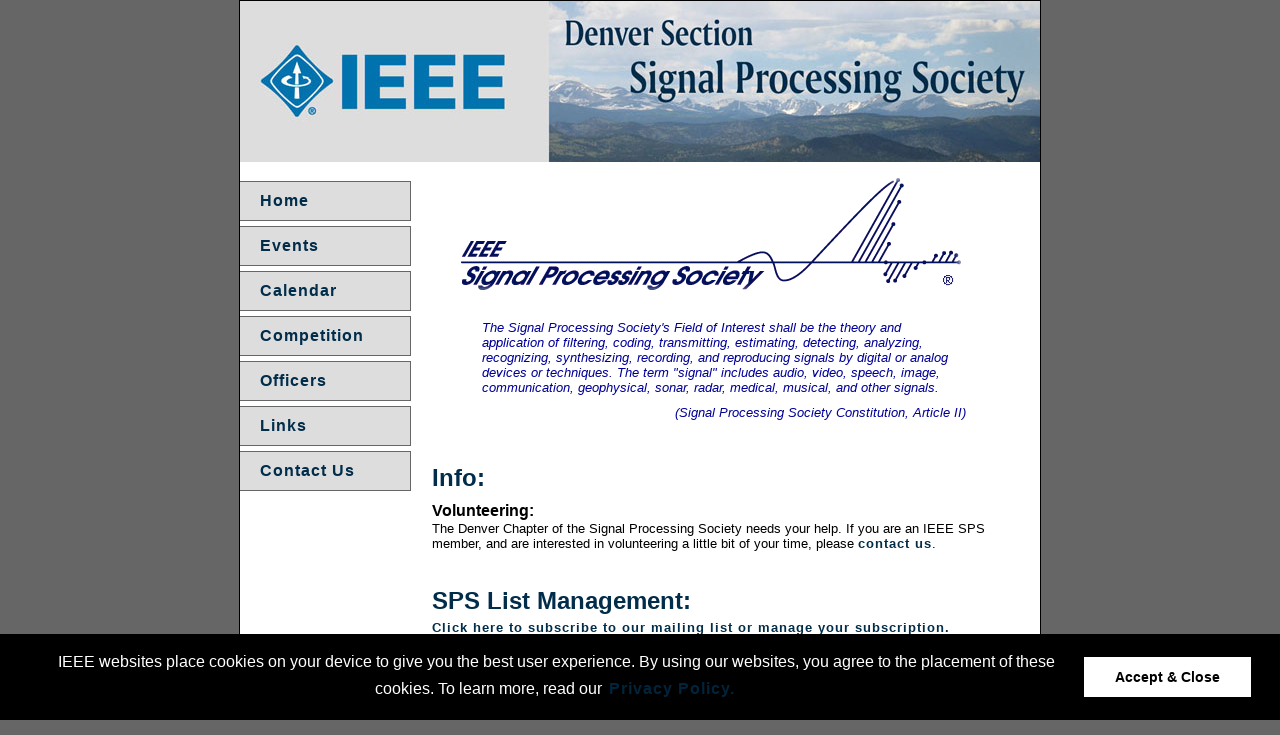

--- FILE ---
content_type: text/html; charset=UTF-8
request_url: https://ewh.ieee.org/r5/denver/sps/
body_size: 5149
content:
<!DOCTYPE html PUBLIC "-//W3C//DTD XHTML 1.0 Strict//EN" "https://www.w3.org/TR/xhtml1/DTD/xhtml1-strict.dtd">
<html xmlns="https://www.w3.org/1999/xhtml">
<head>


<meta http-equiv="Content-Type" content="text/html; charset=iso-8859-1" />
<title>IEEE Denver Signal Processing Society</title>

<link href="https://ewh.ieee.org/r5/denver/sps/style.css" rel="stylesheet" type="text/css" />
<!--[if IE]>
<style type="text/css"> 
/* place css fixes for all versions of IE in this conditional comment */
.twoColElsLtHdr #sidebar1 { padding-top: 30px; }
.twoColElsLtHdr #mainContent { zoom: 0; padding-top: 15px; }
/* the above proprietary zoom property gives IE the hasLayout it needs to avoid several bugs */
</style>
<![endif]-->
<script src="https://s3-us-west-2.amazonaws.com/ieeeshutpages/gdpr/settings.js"></script>
<link rel="stylesheet" type="text/css" href="https://cdnjs.cloudflare.com/ajax/libs/cookieconsent2/3.0.3/cookieconsent.min.css" />
<script src="https://cdnjs.cloudflare.com/ajax/libs/cookieconsent2/3.0.3/cookieconsent.min.js"></script>
<script>
window.addEventListener("load", function(){
 window.cookieconsent.initialise(json)
});
</script>

<script src='https://cmp.osano.com/AzyzptTmRlqVd2LRf/eaf1610c-6b87-44e3-83b7-ca4b69f525f7/osano.js'></script></head>

<body class="twoColElsLtHdr">

<div id="container">
  <div id="header">
    <img src="https://ewh.ieee.org/r5/denver/sps/Logos/IEEE_DENVER_SPS_BANNER.jpg" alt="Denver SPS Banner" width="800" height="161" usemap="#Map" />
	<map name="Map" id="Map">
    	<area shape="rect" coords="0,0,308,161" href="https://www.ieee.org" alt="IEEE" />
        <area shape="rect" coords="307,0,799,161" href="https://www.ieee-denver.org" alt="IEEE Denver" />
   	</map>
  <!-- end #header --></div>
  
  
  <div id="sidebar1">
	<div class="sidebar2">
   		<h3><a href="https://ewh.ieee.org/r5/denver/sps/index.php" title="Home">Home</a></h3>
    </div>
	
    <div class="sidebar2">
    	<h3><a href="https://ewh.ieee.org/r5/denver/sps/eventsAuto.php" title="Events">Events</a></h3>
    </div>

    <div class="sidebar2">
      <h3><a href="https://ewh.ieee.org/r5/denver/sps/calendar.php" title="Calendar">Calendar</a></h3>
    </div>
    
    <div class="sidebar2">
      <h3><a href="https://ewh.ieee.org/r5/denver/sps/spsCompetition.php" title="SPS Competition">Competition</a></h3>
    </div>
    
    <div class="sidebar2">
      <h3><a href="https://ewh.ieee.org/r5/denver/sps/officers.php" title="About Us">Officers</a></h3>
    </div>
	
    <div class="sidebar2">
    	<h3><a href="https://ewh.ieee.org/r5/denver/sps/links.php" title="Links">Links</a></h3>      
    </div>  
    	
    <div class="sidebar2">
    	<h3><a href="https://ewh.ieee.org/r5/denver/sps/contactUs.php" title="Contact Us">Contact Us</a></h3> 
    </div>

<!-- end #sidebar1 --></div>
   
  
  <div id="mainContent">
    <div class="quotetext">
        <img src="Logos/SPS_LOGO.gif" alt="Sps Logo" width="520" height="120" />
    
      <p>The  Signal Processing Society's Field of Interest shall be the theory and  application of filtering, coding, 
        transmitting, estimating, detecting,  analyzing, recognizing, synthesizing, recording, and reproducing  signals 
        by digital or analog devices or techniques. The term &quot;signal&quot; includes audio, video, speech, image, 
      communication, geophysical, sonar, radar, medical, musical, and other signals.</p>
        <h1>(Signal Processing Society Constitution, Article II)</h1>
    </div>
    
    <div class="mainEntry">
        <h1>Info:</h1>
        <h2>Volunteering:</h2>
        <p>The Denver Chapter of the Signal Processing Society needs your help. If you are an IEEE SPS member, and are interested in volunteering a little bit of your time, please 
        <a href="contactUs.php">contact us</a>.</p>
        <br/>
        <br/>
        <h1>SPS List Management:</h1>
        <p><a href="https://listserv.ieee.org/cgi-bin/wa?SUBED1=sps-denver&A=1">Click here to subscribe to our mailing list or manage your subscription.</a></p>
    </div>   

  <!-- end #mainContent --></div>
    
  <!-- This clearing element should immediately follow the #mainContent div in order to force the #container div to contain all child floats --><br class="clearfloat" />
   
   
    <div id="footer">
        <p> <a href="https://www.signalprocessingsociety.org/">Signal Processing Society</a> ---- <a href="https://www.ieee-denver.org/">Denver Section</a> --- <a href="https://www.ieee.org/">IEEE (A 501c3 Corporation)</a> </p>
    <!-- end #footer --></div>
    
<script type="text/javascript">
var gaJsHost = (("https:" == document.location.protocol) ? "https://ssl." : "https://www.");
document.write(unescape("%3Cscript src='" + gaJsHost + "google-analytics.com/ga.js' type='text/javascript'%3E%3C/script%3E"));
</script>
<script type="text/javascript">
try {
var pageTracker = _gat._getTracker("UA-15385777-1");
pageTracker._trackPageview();
} catch(err) {}</script>
<!-- end #container --></div>
</body>
</html>


--- FILE ---
content_type: text/css
request_url: https://ewh.ieee.org/r5/denver/sps/style.css
body_size: 13664
content:
@charset "utf-8";
body  {
	font: 100% Verdana, Arial, Helvetica, sans-serif;
	background: #666666;
	margin: 0; /* it's good practice to zero the margin and padding of the body element to account for differing browser defaults */
	padding: 0;
	text-align: center; /* this centers the container in IE 5* browsers. The text is then set to the left aligned default in the #container selector */
	color: #000000;
}

img {
  border: none;
}


h1 {
	font-size: large;
	margin-top: 0px;
}
h2 {
	font-size: medium;
	margin-top: 0px;
	margin-bottom: 0px;
	padding-top: 5px;
	padding-bottom: 0px;
}
h3 {
	font-size: small;
	margin-top: 0px;
	margin-bottom: 0px;
	padding-top: 0px;
	padding-bottom: 0px;
}
h4 {
	font-size: x-small;
	margin-top: 0px;
	margin-bottom: 0px;
	padding-top: 0px;
	padding-bottom: 0px;
}


/* Tips for Elastic layouts 
1. Since the elastic layouts overall sizing is based on the user's default fonts size, they are more unpredictable. Used correctly, they are also more accessible for those that need larger fonts size since the line length remains proportionate.
2. Sizing of divs in this layout are based on the 100% font size in the body element. If you decrease the text size overall by using a font-size: 80% on the body element or the #container, remember that the entire layout will downsize proportionately. You may want to increase the widths of the various divs to compensate for this.
3. If font sizing is changed in differing amounts on each div instead of on the overall design (ie: #sidebar1 is given a 70% font size and #mainContent is given an 85% font size), this will proportionately change each of the divs overall size. You may want to adjust based on your final font sizing.
*/
.twoColElsLtHdr #container {
	width: 800px;  /* this width will create a container that will fit in an 800px browser window if text is left at browser default font sizes */
	background: #FFFFFF;
	margin: 0 auto; /* the auto margins (in conjunction with a width) center the page */
	border: 1px solid #000000;
	text-align: left; /* this overrides the text-align: center on the body element. */
} 
.twoColElsLtHdr #header { 
	background: #FFFFFF; 
} 

/* Tips for sidebar1:
1. Be aware that if you set a font-size value on this div, the overall width of the div will be adjusted accordingly.
2. Since we are working in ems, it's best not to use padding on the sidebar itself. It will be added to the width for standards compliant browsers creating an unknown actual width. 
3. Space between the side of the div and the elements within it can be created by placing a left and right margin on those elements as seen in the ".twoColElsLtHdr #sidebar1 p" rule.
*/
.twoColElsLtHdr #sidebar1 {
	float: left;
	width: 11em; /* since this element is floated, a width must be given */
	background: #FFFFFF; /* the background color will be displayed for the length of the content in the column, but no further */
	padding: 15px 0; /* top and bottom padding create visual space within this div */
}

/* Tips for mainContent:
1. If you give this #mainContent div a font-size value different than the #sidebar1 div, the margins of the #mainContent div will be based on its font-size and the width of the #sidebar1 div will be based on its font-size. You may wish to adjust the values of these divs.
2. The space between the mainContent and sidebar1 is created with the left margin on the mainContent div.  No matter how much content the sidebar1 div contains, the column space will remain. You can remove this left margin if you want the #mainContent div's text to fill the #sidebar1 space when the content in #sidebar1 ends.
3. To avoid float drop, you may need to test to determine the approximate maximum image/element size since this layout is based on the user's font sizing combined with the values you set. However, if the user has their browser font size set lower than normal, less space will be available in the #mainContent div than you may see on testing.
4. In the Internet Explorer Conditional Comment below, the zoom property is used to give the mainContent "hasLayout." This avoids several IE-specific bugs that may occur.
*/
.twoColElsLtHdr #mainContent {
	margin-top: 0px;
	margin-right: 1.5em;
	margin-bottom: 1em;
	margin-left: 12em;
	padding-right: 20px;
} 
.twoColElsLtHdr #footer {
	background:#DDDDDD;
	text-align: center;
	vertical-align: middle;
	margin-top: 20px;
	padding-top: 0;
	padding-right: 10px;
	padding-bottom: 0;
	padding-left: 10px;
} 
.twoColElsLtHdr #footer p {
	margin: 0; /* zeroing the margins of the first element in the footer will avoid the possibility of margin collapse - a space between divs */
	padding: 10px 0; /* padding on this element will create space, just as the the margin would have, without the margin collapse issue */
	font-size: small;
}

.twoColElsLtHdr a:link{
	color: #012d4a;
	font-family: "Arial";
	letter-spacing: 1px;
	font-weight: bold;
	text-decoration: none;
	}

.twoColElsLtHdr a:visited{
	color: #012d4a;
	font-family: "Arial";
	letter-spacing: 1px;
	font-weight: bold;
	text-decoration: none;
	}
	
.twoColElsLtHdr a:hover, a:active{
	color: #000000;
	text-decoration: none;
	}


.sidebar2 {
	float: left;
	width: 10em;
	padding-top: 10px;
	padding-right: 0px;
	padding-bottom: 10px;
	padding-left: 10px;
	vertical-align: middle;
	background-color: #DDDDDD;
	height: auto;
	position: relative;
	border-bottom-width: thin;
	border-bottom-style: solid;
	border-top-color: #666666;
	border-right-color: #666666;
	border-bottom-color: #666666;
	border-left-color: #666666;
	border-top-width: thin;
	border-top-style: solid;
	margin-top: 0px;
	margin-bottom: 5px;
	border-right-width: thin;
	border-right-style: solid;
	overflow: hidden;
	text-align: left;
}
.sidebar2 h3, .sidebar2 p {
	font-size:medium;
	padding-top: 0px;
	padding-right: 0px;
	padding-bottom: 0px;
	padding-left: 10px;
	left: 0px;
	bottom: 0px;
	width: 11em;
}

/* This class is used for formatting quotations */
.quotetext{
	padding-top: 0px;
	padding-right: 0px;
	padding-left: 20px;
	overflow: hidden;
	padding-bottom: 0px;
	margin-bottom: 10px;
	margin-top: 10px;
}

.quotetext p{
	text-align:left;
	color:#000099;
	font-size: small;
	font-style: italic;
	margin-top: 0px;
	margin-bottom: 0px;
	padding-right: 40px;
	padding-left: 30px;
	padding-top: 20px;
}

.quotetext h1{
	text-align:right;
	color:#000099;
	font-size: small;
	font-style: italic;
	font-weight: normal;
	padding-right: 30px;
	padding-top: 10px;
}

.moreLink{
	text-align:right;
	font-style: italic;
	font-size: small;
}

/* This class just inserts a bottom boulding line*/
.bottomLine{
 	border-bottom-width: thin;
	border-bottom-style: solid;
	font-size: large;
	padding-top: 20px;
	padding-right: 0px;
	padding-bottom: 1px;
	padding-left: 0px;	
}

.pageHeading{
	border-bottom-width: thin;
	border-bottom-style: solid;
	font-size: large;
	padding-top: 10px;
	padding-right: 0px;
	padding-bottom: 1px;
	padding-left: 0px;
	margin-bottom: 10px;
}
.pageHeading p{
	font-size: large;
	padding-top: 0px;
	padding-right: 0px;
	padding-bottom: 0px;
	padding-left: 0px;
	margin-bottom: 0px;
	text-align: left;
}

.pageSubHeading{
	padding-top: 0px;
	padding-right: 0px;
	padding-bottom: 1px;
	padding-left: 10px;
	margin-bottom: 0px;
}

/*The following class is used to control the formatting and appearance of entrys on the main page */
.mainEntry{
	padding-top: 25px;
	padding-right: 0px;
	padding-bottom: 10px;
	padding-left: 0px;
	margin-bottom: 10px;
	border-bottom-width: thin;
	border-bottom-style: none;
	border-top-width: thin;
	border-top-style: none;
}
.mainEntry h1{
	font-size: x-large;
	font-style: normal;
	color: #012d4a;
	line-height: normal;
	text-align: left;
	margin-top: 0px;
	margin-bottom: 5px;
	padding-top: 0px;
	padding-bottom: 0px;
}
.mainEntry h2{
	font-size: medium;
	color: #000000;
	text-align: left;
	margin-bottom: 1px;
	margin-top: 10px;
	margin-right: 0px;
	margin-left: 0px;
	padding-top: 0px;
	padding-bottom: 0px;
}
.mainEntry h3{
	padding-top: 0px;
	padding-bottom: 0px;
	margin-bottom: 0px;
	font-size: small;
	margin-top: 0px;
	text-align: left;
}
.mainEntry h4{
	margin-bottom: 0px;
	margin-top: 0px;
	padding: 0px;
	font-size: x-small;
	text-align: left;
}
.mainEntry p{
	margin-bottom: 0px;
	margin-top: 0px;
	font-size: small;
	text-align: left;
	font-family: Arial, Helvetica, sans-serif;
	padding: 0px;
}

/*The following class is used to control the formatting and appearance of meetings */
.meetingEntry{
	padding-top: 40px;
	padding-right: 0px;
	padding-bottom: 60px;
	padding-left: 0px;
	margin-bottom: 10px;
	border-bottom-width: thick;
	border-bottom-style:double;
}
.meetingEntry h1{
	font-size: x-large;
	font-style: normal;
	color: #012d4a;
	line-height: normal;
	text-align: center;
	margin-top: 0px;
	margin-bottom: 0px;
	padding-top: 0px;
	padding-bottom: 0px;
}
.meetingEntry h2{
	font-size: small;
	color: #000000;
	text-align: center;
	margin-bottom: 20px;
	margin-top: 0px;
	margin-right: 0px;
	margin-left: 0px;
	padding-top: 10px;
	padding-bottom: 10px;
}
.meetingEntry h3{
	padding-top: 0px;
	padding-bottom: 0px;
	margin-bottom: 0px;
	font-size: small;
	margin-top: 0px;
	text-align: left;
}
.meetingEntry h4{
	margin-bottom: 0px;
	margin-top: 20px;
	padding: 0px;
	font-size: medium;
	text-align: left;
}
.meetingEntry p{
	padding-top: 0px;
	padding-right: 0px;
	padding-bottom: 0px;
	padding-left: 0px;
	margin-bottom: 0px;
	margin-top: 0px;
	font-size: small;
	text-align: left;	
	font-family: Arial, Helvetica, sans-serif;
}

.meetingEntry a:link{
	color: #012d4a;
	font-family: "Arial";
	letter-spacing: 1px;
	font-weight: bold;
	text-decoration: none;
	}

.meetingEntry a:visited{
	color: #012d4a;
	font-family: "Arial";
	letter-spacing: 1px;
	font-weight: bold;
	text-decoration: none;
	}
	
.meetingEntry a:hover, a:active{
	color: #000000;
	text-decoration: none;
	}


/*The following class is used to control the formatting and appearance of meetings */
.meetingList{
	padding-top: 10px;
	padding-right: 0px;
	padding-bottom: 40px;
	padding-left: 5px;
	margin-bottom: 10px;
	border-bottom-width: thick;
	border-bottom-style:double;
}
.meetingList h1{
	font-size: x-large;
	font-style: normal;
	color: #012d4a;
	line-height: normal;
	text-align: center;
	margin-top: 0px;
	margin-bottom: 0px;
	padding-top: 0px;
	padding-bottom: 0px;
}
.meetingList table{
	display:table;
	width:auto;
	border-collapse: collapse;
}
.meetingList tr{
	display:table-row;
	font-size: medium;
	font-style: normal;
}
.meetingList tr.thead{
	font-size: large;
	font-weight: bold;
	color: #000000;
}
.meetingList td{
	display:table-cell;
	border: 1px solid #000000;
	padding: 5px;
}
.meetingList a:link{
	color: #012d4a;
	font-family: "Arial";
	letter-spacing: 1px;
	font-weight: bold;
	text-decoration: none;
	}

.meetingList a:visited{
	color: #012d4a;
	font-family: "Arial";
	letter-spacing: 1px;
	font-weight: bold;
	text-decoration: none;
	}
	
.meetingList a:hover, a:active{
	color: #000000;
	text-decoration: none;
	}

/*The following class is used to control the formatting and appearance of the contact list */
.contactForm{
	padding-top: 5px;
	padding-right: 0px;
	padding-bottom: 10px;
	padding-left: 5px;
	margin-bottom: 10px;
	border-bottom-width: thin;
	border-bottom-style:solid;
}
.contactForm table{
	display:table;
	width:auto;
}
.contactForm tr{
	display:table-row;
	font-size: medium;
	font-style: normal;
	vertical-align: top;
}
.contactForm td{
	display:table-cell;
	padding: 5px;
}

/*The following class is used to control the formatting and appearance of officers */
.officerEntry{
	padding-top: 5px;
	padding-right: 0px;
	padding-bottom: 10px;
	padding-left: 0px;
	margin-bottom: 10px;
	border-bottom-width: thin;
	border-bottom-style:dotted;
}
.officerEntry h1{
	font-size: x-large;
	font-style: normal;
	color: #012d4a;
	line-height: normal;
	text-align: left;
	margin-top: 0px;
	margin-bottom: 0px;
	padding-top: 0px;
	padding-bottom: 0px;
}
.officerEntry h2{
	font-size: medium;
	color: #000000;
	text-align: left;
	margin-bottom: 0px;
	margin-top: 0px;
	margin-right: 0px;
	margin-left: 0px;
	padding-top: 0px;
	padding-bottom: 0px;
}
.officerEntry h3{
	padding-top: 0px;
	padding-bottom: 0px;
	margin-bottom: 10px;
	font-size: small;
	margin-top: 0px;
	text-align: left;
}
.officerEntry h4{
	margin-bottom: 0px;
	margin-top: 0px;
	padding: 0px;
	font-size: x-small;
	text-align: left;
}
.officerEntry p{
	margin-bottom: 0px;
	margin-top: 10px;
	font-size: small;
	text-align: left;
	font-family: Arial, Helvetica, sans-serif;
	padding: 0px;
}

/* Miscellaneous classes for reuse */
.fltrt { /* this class can be used to float an element right in your page. The floated element must precede the element it should be next to on the page. */
	float: right;
	margin-left: 8px;
}
.fltlft { /* this class can be used to float an element left in your page */
	float: left;
	margin-right: 8px;
}
.clearfloat { /* this class should be placed on a div or break element and should be the final element before the close of a container that should fully contain a float */
	clear:both;
    height:0;
    font-size: 1px;
    line-height: 0px;
}
